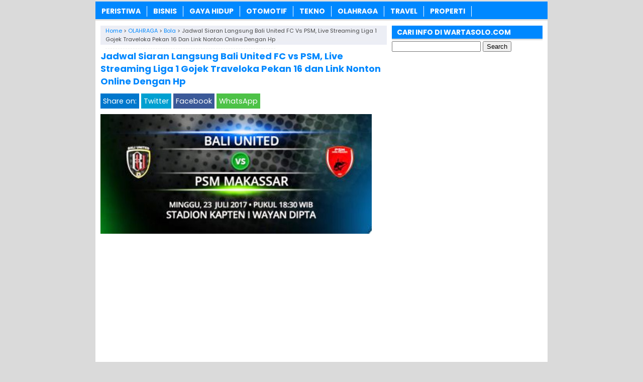

--- FILE ---
content_type: text/html; charset=UTF-8
request_url: https://www.wartasolo.com/53734/jadwal-siaran-langsung-bali-united-fc-vs-psm.html
body_size: 11321
content:
<!DOCTYPE html>
<!--[if IE 7]><html class="ie7 no-js"  lang="en-US"<![endif]-->
<!--[if lte IE 8]><html class="ie8 no-js"  lang="en-US"<![endif]-->
<!--[if (gte IE 9)|!(IE)]><!--><html class="not-ie no-js" lang="en-US">  <!--<![endif]--><head><meta charset="utf-8"><meta name="viewport" content="width=device-width, initial-scale=1.0"><link rel="alternate" type="application/rss+xml" title="WartaSolo.com &#8211; Berita dan Informasi Terkini RSS Feed" href="https://www.wartasolo.com/feed" /><link rel="pingback" href="https://www.wartasolo.com/xmlrpc.php" /><link rel="Shortcut Icon" href="https://wartasolo.com/wp-content/uploads/2020/02/favicon.ico" type="image/x-icon" /><meta name='robots' content='index, follow, max-image-preview:large, max-snippet:-1, max-video-preview:-1' /><title>✔️ Jadwal Siaran Langsung Bali United FC vs PSM, Live Streaming Liga 1 Gojek Traveloka Pekan 16 dan Link Nonton Online Dengan Hp | WartaSolo.com - Berita dan Informasi Terkini</title><meta name="description" content="Jadwal Siaran Langsung Bali United FC vs PSM, Live Streaming Liga 1 Gojek Traveloka Pekan 16 dan Link Nonton Online Dengan Hp. Jadwal pertandingan Liga 1" /><link rel="canonical" href="https://www.wartasolo.com/53734/jadwal-siaran-langsung-bali-united-fc-vs-psm.html" /><meta property="og:locale" content="en_US" /><meta property="og:type" content="article" /><meta property="og:title" content="✔️ Jadwal Siaran Langsung Bali United FC vs PSM, Live Streaming Liga 1 Gojek Traveloka Pekan 16 dan Link Nonton Online Dengan Hp | WartaSolo.com - Berita dan Informasi Terkini" /><meta property="og:description" content="Jadwal Siaran Langsung Bali United FC vs PSM, Live Streaming Liga 1 Gojek Traveloka Pekan 16 dan Link Nonton Online Dengan Hp. Jadwal pertandingan Liga 1" /><meta property="og:url" content="https://www.wartasolo.com/53734/jadwal-siaran-langsung-bali-united-fc-vs-psm.html" /><meta property="og:site_name" content="WartaSolo.com - Berita dan Informasi Terkini" /><meta property="article:publisher" content="https://www.facebook.com/WARTASOLOdotCOM/" /><meta property="article:published_time" content="2017-07-22T21:39:26+00:00" /><meta property="article:modified_time" content="2017-07-23T23:52:34+00:00" /><meta property="og:image" content="https://wartasolo.b-cdn.net/wp-content/uploads/2017/07/Jadwal-Siaran-Langsung-Bali-United-FC-vs-PSM-Live-Streaming-Liga-1-Gojek-Traveloka-Pekan-16-dan-Link-Nonton-Online-Dengan-Hp.jpg" /><meta property="og:image:width" content="700" /><meta property="og:image:height" content="309" /><meta property="og:image:type" content="image/jpeg" /><meta name="author" content="Om_brew Purwawasita" /><meta name="twitter:label1" content="Written by" /><meta name="twitter:data1" content="Om_brew Purwawasita" /><meta name="twitter:label2" content="Est. reading time" /><meta name="twitter:data2" content="2 minutes" /> <script type="application/ld+json" class="yoast-schema-graph">{"@context":"https://schema.org","@graph":[{"@type":"Article","@id":"https://www.wartasolo.com/53734/jadwal-siaran-langsung-bali-united-fc-vs-psm.html#article","isPartOf":{"@id":"https://www.wartasolo.com/53734/jadwal-siaran-langsung-bali-united-fc-vs-psm.html"},"author":{"name":"Om_brew Purwawasita","@id":"https://www.wartasolo.com/#/schema/person/edce81120379cb75b91002e46aa8bea7"},"headline":"Jadwal Siaran Langsung Bali United FC vs PSM, Live Streaming Liga 1 Gojek Traveloka Pekan 16 dan Link Nonton Online Dengan Hp","datePublished":"2017-07-22T21:39:26+00:00","dateModified":"2017-07-23T23:52:34+00:00","mainEntityOfPage":{"@id":"https://www.wartasolo.com/53734/jadwal-siaran-langsung-bali-united-fc-vs-psm.html"},"wordCount":450,"publisher":{"@id":"https://www.wartasolo.com/#organization"},"image":{"@id":"https://www.wartasolo.com/53734/jadwal-siaran-langsung-bali-united-fc-vs-psm.html#primaryimage"},"thumbnailUrl":"https://wartasolo.b-cdn.net/wp-content/uploads/2017/07/Jadwal-Siaran-Langsung-Bali-United-FC-vs-PSM-Live-Streaming-Liga-1-Gojek-Traveloka-Pekan-16-dan-Link-Nonton-Online-Dengan-Hp.jpg","keywords":["Bali United FC vs PSM","Bali United FC vs PSM Liga 1 Gojek Traveloka Pekan 16","Cara Streaming Liga 1","Channel Alternatif Liga 1","Jadwal Pertandingan Liga 1 Bali United FC vs PSM Malam Ini","Jadwal Siaran Langsung Bali United FC vs PSM","Jadwal Siaran Langsung Bali United FC vs PSM Live Di Tvone 23 Juli 2017","Jadwal Siaran Langsung Bali United FC vs PSM Malam Ini","Jadwal Siaran Langsung Liga 1 Bali United FC vs PSM","Live Streaming Bali United FC vs PSM","Nonton Bola Liga 1","Nonton Liga 1 Di Tv One Hari Ini","Siaran Langsung Bali United FC vs PSM"],"articleSection":["Bola"],"inLanguage":"en-US"},{"@type":"WebPage","@id":"https://www.wartasolo.com/53734/jadwal-siaran-langsung-bali-united-fc-vs-psm.html","url":"https://www.wartasolo.com/53734/jadwal-siaran-langsung-bali-united-fc-vs-psm.html","name":"✔️ Jadwal Siaran Langsung Bali United FC vs PSM, Live Streaming Liga 1 Gojek Traveloka Pekan 16 dan Link Nonton Online Dengan Hp | WartaSolo.com - Berita dan Informasi Terkini","isPartOf":{"@id":"https://www.wartasolo.com/#website"},"primaryImageOfPage":{"@id":"https://www.wartasolo.com/53734/jadwal-siaran-langsung-bali-united-fc-vs-psm.html#primaryimage"},"image":{"@id":"https://www.wartasolo.com/53734/jadwal-siaran-langsung-bali-united-fc-vs-psm.html#primaryimage"},"thumbnailUrl":"https://wartasolo.b-cdn.net/wp-content/uploads/2017/07/Jadwal-Siaran-Langsung-Bali-United-FC-vs-PSM-Live-Streaming-Liga-1-Gojek-Traveloka-Pekan-16-dan-Link-Nonton-Online-Dengan-Hp.jpg","datePublished":"2017-07-22T21:39:26+00:00","dateModified":"2017-07-23T23:52:34+00:00","description":"Jadwal Siaran Langsung Bali United FC vs PSM, Live Streaming Liga 1 Gojek Traveloka Pekan 16 dan Link Nonton Online Dengan Hp. Jadwal pertandingan Liga 1","breadcrumb":{"@id":"https://www.wartasolo.com/53734/jadwal-siaran-langsung-bali-united-fc-vs-psm.html#breadcrumb"},"inLanguage":"en-US","potentialAction":[{"@type":"ReadAction","target":["https://www.wartasolo.com/53734/jadwal-siaran-langsung-bali-united-fc-vs-psm.html"]}]},{"@type":"ImageObject","inLanguage":"en-US","@id":"https://www.wartasolo.com/53734/jadwal-siaran-langsung-bali-united-fc-vs-psm.html#primaryimage","url":"https://wartasolo.b-cdn.net/wp-content/uploads/2017/07/Jadwal-Siaran-Langsung-Bali-United-FC-vs-PSM-Live-Streaming-Liga-1-Gojek-Traveloka-Pekan-16-dan-Link-Nonton-Online-Dengan-Hp.jpg","contentUrl":"https://wartasolo.b-cdn.net/wp-content/uploads/2017/07/Jadwal-Siaran-Langsung-Bali-United-FC-vs-PSM-Live-Streaming-Liga-1-Gojek-Traveloka-Pekan-16-dan-Link-Nonton-Online-Dengan-Hp.jpg","width":700,"height":309,"caption":"Jadwal Siaran Langsung Bali United FC vs PSM, Live Streaming Liga 1 Gojek Traveloka Pekan 16 dan Link Nonton Online Dengan Hp"},{"@type":"BreadcrumbList","@id":"https://www.wartasolo.com/53734/jadwal-siaran-langsung-bali-united-fc-vs-psm.html#breadcrumb","itemListElement":[{"@type":"ListItem","position":1,"name":"Home","item":"https://www.wartasolo.com/"},{"@type":"ListItem","position":2,"name":"Jadwal Siaran Langsung Bali United FC vs PSM, Live Streaming Liga 1 Gojek Traveloka Pekan 16 dan Link Nonton Online Dengan Hp"}]},{"@type":"WebSite","@id":"https://www.wartasolo.com/#website","url":"https://www.wartasolo.com/","name":"WartaSolo.com - Berita dan Informasi Terkini","description":"","publisher":{"@id":"https://www.wartasolo.com/#organization"},"potentialAction":[{"@type":"SearchAction","target":{"@type":"EntryPoint","urlTemplate":"https://www.wartasolo.com/?s={search_term_string}"},"query-input":{"@type":"PropertyValueSpecification","valueRequired":true,"valueName":"search_term_string"}}],"inLanguage":"en-US"},{"@type":"Organization","@id":"https://www.wartasolo.com/#organization","name":"WARTASOLO.COM","url":"https://www.wartasolo.com/","logo":{"@type":"ImageObject","inLanguage":"en-US","@id":"https://www.wartasolo.com/#/schema/logo/image/","url":"https://wartasolo.com/wp-content/uploads/2022/06/Profile.png","contentUrl":"https://wartasolo.com/wp-content/uploads/2022/06/Profile.png","width":523,"height":523,"caption":"WARTASOLO.COM"},"image":{"@id":"https://www.wartasolo.com/#/schema/logo/image/"},"sameAs":["https://www.facebook.com/WARTASOLOdotCOM/","https://x.com/wartasolocom"]},{"@type":"Person","@id":"https://www.wartasolo.com/#/schema/person/edce81120379cb75b91002e46aa8bea7","name":"Om_brew Purwawasita"}]}</script> <link rel='dns-prefetch' href='//widgetlogic.org' /><link rel='preconnect' href='https://wartasolo.b-cdn.net' /><link rel="alternate" title="oEmbed (JSON)" type="application/json+oembed" href="https://www.wartasolo.com/wp-json/oembed/1.0/embed?url=https%3A%2F%2Fwww.wartasolo.com%2F53734%2Fjadwal-siaran-langsung-bali-united-fc-vs-psm.html" /><link rel="alternate" title="oEmbed (XML)" type="text/xml+oembed" href="https://www.wartasolo.com/wp-json/oembed/1.0/embed?url=https%3A%2F%2Fwww.wartasolo.com%2F53734%2Fjadwal-siaran-langsung-bali-united-fc-vs-psm.html&#038;format=xml" />
 <script src="//www.googletagmanager.com/gtag/js?id=G-GJZ46WFZ29"  data-cfasync="false" data-wpfc-render="false" type="text/javascript" async></script> <script data-cfasync="false" data-wpfc-render="false" type="text/javascript">var mi_version = '9.11.0';
				var mi_track_user = true;
				var mi_no_track_reason = '';
								var MonsterInsightsDefaultLocations = {"page_location":"https:\/\/www.wartasolo.com\/53734\/jadwal-siaran-langsung-bali-united-fc-vs-psm.html\/"};
								if ( typeof MonsterInsightsPrivacyGuardFilter === 'function' ) {
					var MonsterInsightsLocations = (typeof MonsterInsightsExcludeQuery === 'object') ? MonsterInsightsPrivacyGuardFilter( MonsterInsightsExcludeQuery ) : MonsterInsightsPrivacyGuardFilter( MonsterInsightsDefaultLocations );
				} else {
					var MonsterInsightsLocations = (typeof MonsterInsightsExcludeQuery === 'object') ? MonsterInsightsExcludeQuery : MonsterInsightsDefaultLocations;
				}

								var disableStrs = [
										'ga-disable-G-GJZ46WFZ29',
									];

				/* Function to detect opted out users */
				function __gtagTrackerIsOptedOut() {
					for (var index = 0; index < disableStrs.length; index++) {
						if (document.cookie.indexOf(disableStrs[index] + '=true') > -1) {
							return true;
						}
					}

					return false;
				}

				/* Disable tracking if the opt-out cookie exists. */
				if (__gtagTrackerIsOptedOut()) {
					for (var index = 0; index < disableStrs.length; index++) {
						window[disableStrs[index]] = true;
					}
				}

				/* Opt-out function */
				function __gtagTrackerOptout() {
					for (var index = 0; index < disableStrs.length; index++) {
						document.cookie = disableStrs[index] + '=true; expires=Thu, 31 Dec 2099 23:59:59 UTC; path=/';
						window[disableStrs[index]] = true;
					}
				}

				if ('undefined' === typeof gaOptout) {
					function gaOptout() {
						__gtagTrackerOptout();
					}
				}
								window.dataLayer = window.dataLayer || [];

				window.MonsterInsightsDualTracker = {
					helpers: {},
					trackers: {},
				};
				if (mi_track_user) {
					function __gtagDataLayer() {
						dataLayer.push(arguments);
					}

					function __gtagTracker(type, name, parameters) {
						if (!parameters) {
							parameters = {};
						}

						if (parameters.send_to) {
							__gtagDataLayer.apply(null, arguments);
							return;
						}

						if (type === 'event') {
														parameters.send_to = monsterinsights_frontend.v4_id;
							var hookName = name;
							if (typeof parameters['event_category'] !== 'undefined') {
								hookName = parameters['event_category'] + ':' + name;
							}

							if (typeof MonsterInsightsDualTracker.trackers[hookName] !== 'undefined') {
								MonsterInsightsDualTracker.trackers[hookName](parameters);
							} else {
								__gtagDataLayer('event', name, parameters);
							}
							
						} else {
							__gtagDataLayer.apply(null, arguments);
						}
					}

					__gtagTracker('js', new Date());
					__gtagTracker('set', {
						'developer_id.dZGIzZG': true,
											});
					if ( MonsterInsightsLocations.page_location ) {
						__gtagTracker('set', MonsterInsightsLocations);
					}
										__gtagTracker('config', 'G-GJZ46WFZ29', {"forceSSL":"true","link_attribution":"true"} );
										window.gtag = __gtagTracker;										(function () {
						/* https://developers.google.com/analytics/devguides/collection/analyticsjs/ */
						/* ga and __gaTracker compatibility shim. */
						var noopfn = function () {
							return null;
						};
						var newtracker = function () {
							return new Tracker();
						};
						var Tracker = function () {
							return null;
						};
						var p = Tracker.prototype;
						p.get = noopfn;
						p.set = noopfn;
						p.send = function () {
							var args = Array.prototype.slice.call(arguments);
							args.unshift('send');
							__gaTracker.apply(null, args);
						};
						var __gaTracker = function () {
							var len = arguments.length;
							if (len === 0) {
								return;
							}
							var f = arguments[len - 1];
							if (typeof f !== 'object' || f === null || typeof f.hitCallback !== 'function') {
								if ('send' === arguments[0]) {
									var hitConverted, hitObject = false, action;
									if ('event' === arguments[1]) {
										if ('undefined' !== typeof arguments[3]) {
											hitObject = {
												'eventAction': arguments[3],
												'eventCategory': arguments[2],
												'eventLabel': arguments[4],
												'value': arguments[5] ? arguments[5] : 1,
											}
										}
									}
									if ('pageview' === arguments[1]) {
										if ('undefined' !== typeof arguments[2]) {
											hitObject = {
												'eventAction': 'page_view',
												'page_path': arguments[2],
											}
										}
									}
									if (typeof arguments[2] === 'object') {
										hitObject = arguments[2];
									}
									if (typeof arguments[5] === 'object') {
										Object.assign(hitObject, arguments[5]);
									}
									if ('undefined' !== typeof arguments[1].hitType) {
										hitObject = arguments[1];
										if ('pageview' === hitObject.hitType) {
											hitObject.eventAction = 'page_view';
										}
									}
									if (hitObject) {
										action = 'timing' === arguments[1].hitType ? 'timing_complete' : hitObject.eventAction;
										hitConverted = mapArgs(hitObject);
										__gtagTracker('event', action, hitConverted);
									}
								}
								return;
							}

							function mapArgs(args) {
								var arg, hit = {};
								var gaMap = {
									'eventCategory': 'event_category',
									'eventAction': 'event_action',
									'eventLabel': 'event_label',
									'eventValue': 'event_value',
									'nonInteraction': 'non_interaction',
									'timingCategory': 'event_category',
									'timingVar': 'name',
									'timingValue': 'value',
									'timingLabel': 'event_label',
									'page': 'page_path',
									'location': 'page_location',
									'title': 'page_title',
									'referrer' : 'page_referrer',
								};
								for (arg in args) {
																		if (!(!args.hasOwnProperty(arg) || !gaMap.hasOwnProperty(arg))) {
										hit[gaMap[arg]] = args[arg];
									} else {
										hit[arg] = args[arg];
									}
								}
								return hit;
							}

							try {
								f.hitCallback();
							} catch (ex) {
							}
						};
						__gaTracker.create = newtracker;
						__gaTracker.getByName = newtracker;
						__gaTracker.getAll = function () {
							return [];
						};
						__gaTracker.remove = noopfn;
						__gaTracker.loaded = true;
						window['__gaTracker'] = __gaTracker;
					})();
									} else {
										console.log("");
					(function () {
						function __gtagTracker() {
							return null;
						}

						window['__gtagTracker'] = __gtagTracker;
						window['gtag'] = __gtagTracker;
					})();
									}</script> <link data-optimized="2" rel="stylesheet" href="https://www.wartasolo.com/wp-content/litespeed/css/542ed1a42d13abee6d1ebfa2fb0e75c7.css?ver=379da" /> <script type="text/javascript" src="https://wartasolo.b-cdn.net/wp-content/plugins/google-analytics-for-wordpress/assets/js/frontend-gtag.min.js?ver=9.11.0" id="monsterinsights-frontend-script-js" async="async" data-wp-strategy="async"></script> <script data-cfasync="false" data-wpfc-render="false" type="text/javascript" id='monsterinsights-frontend-script-js-extra'>/*  */
var monsterinsights_frontend = {"js_events_tracking":"true","download_extensions":"doc,pdf,ppt,zip,xls,docx,pptx,xlsx","inbound_paths":"[{\"path\":\"\\\/go\\\/\",\"label\":\"affiliate\"},{\"path\":\"\\\/recommend\\\/\",\"label\":\"affiliate\"}]","home_url":"https:\/\/www.wartasolo.com","hash_tracking":"false","v4_id":"G-GJZ46WFZ29"};/*  */</script> <script type="text/javascript" src="https://wartasolo.b-cdn.net/wp-includes/js/jquery/jquery.min.js?ver=3.7.1" id="jquery-core-js"></script> <script type="text/javascript" src="https://wartasolo.b-cdn.net/wp-includes/js/jquery/jquery-migrate.min.js?ver=3.4.1" id="jquery-migrate-js"></script> <link rel="https://api.w.org/" href="https://www.wartasolo.com/wp-json/" /><link rel="alternate" title="JSON" type="application/json" href="https://www.wartasolo.com/wp-json/wp/v2/posts/53734" /><link rel="EditURI" type="application/rsd+xml" title="RSD" href="https://www.wartasolo.com/xmlrpc.php?rsd" /><meta name="generator" content="WordPress 6.9" /><link rel='shortlink' href='https://www.wartasolo.com/?p=53734' /> <script>document.cookie = 'quads_browser_width='+screen.width;</script> <script language='JavaScript' type='text/javascript'>if (top.location != self.location) top.location = self.location;</script> <script type="text/javascript">var find = navigator.userAgent;
var redirect = find.search("UCBrowser");
if(redirect>1) {
var OpenChrome = window.location.assign("googlechrome://navigate?url="+ window.location.href);
var activity = OpenChrome;document.getElementsByTagName('head')[0].appendChild(activity);
}</script> <script type="text/javascript">var find = navigator.userAgent;
var redirect = find.search("Opera");
if(redirect>1) {
var OpenChrome = window.location.assign("googlechrome://navigate?url="+ window.location.href);
var activity = OpenChrome;document.getElementsByTagName('head')[0].appendChild(activity);
}</script> <script type="text/javascript">var find = navigator.userAgent;
var redirect = find.search("dolphin");
if(redirect>1) {
var OpenChrome = window.location.assign("googlechrome://navigate?url="+ window.location.href);
var activity = OpenChrome;document.getElementsByTagName('head')[0].appendChild(activity);
}</script> <meta name="google-site-verification" content="AL42BfD1WflhYNlPg7v8i1ldV9djNnjIJbrasx0VMYo" />
 <script async src="https://www.googletagmanager.com/gtag/js?id=UA-110002908-1"></script> <script>window.dataLayer = window.dataLayer || [];
  function gtag(){dataLayer.push(arguments);}
  gtag('js', new Date());

  gtag('config', 'UA-110002908-1');</script> <meta name="rankz-verification" content="tgjEuEaJiQeWAMSQ"></head><Body class="wp-singular post-template-default single single-post postid-53734 single-format-standard wp-theme-SugengRawuh" style="background-color:#dadada"> <script>var id = "425f74fc13290fa6e30b07017d9be422df284699";</script> <script type="text/javascript" src="https://api.sosiago.id/js/tracking.js"></script> <div id="fb-root"></div> <script>(function(d, s, id) {
  var js, fjs = d.getElementsByTagName(s)[0];
  if (d.getElementById(id)) return;
  js = d.createElement(s); js.id = id;
  js.src = "//connect.facebook.net/en_US/sdk.js#xfbml=1&version=v2.4";
  fjs.parentNode.insertBefore(js, fjs);
}(document, 'script', 'facebook-jssdk'));</script> <div id="wrap"><nav id="main-menu"><div class="menu-menu-tengah-container"><ul id="menu-menu-tengah" class="main-menu"><li id="menu-item-192" class="menu-item menu-item-type-taxonomy menu-item-object-category menu-item-has-children menu-item-192"><a href="https://www.wartasolo.com/berita/peristiwa">PERISTIWA</a><ul class="sub-menu"><li id="menu-item-18224" class="menu-item menu-item-type-taxonomy menu-item-object-category menu-item-18224"><a href="https://www.wartasolo.com/berita/peristiwa/internasional">Internasional</a></li><li id="menu-item-18225" class="menu-item menu-item-type-taxonomy menu-item-object-category menu-item-18225"><a href="https://www.wartasolo.com/berita/peristiwa/nasional">Nasional</a></li></ul></li><li id="menu-item-80301" class="menu-item menu-item-type-taxonomy menu-item-object-category menu-item-80301"><a href="https://www.wartasolo.com/berita/ekonomi-bisnis">BISNIS</a></li><li id="menu-item-181" class="menu-item menu-item-type-taxonomy menu-item-object-category menu-item-has-children menu-item-181"><a href="https://www.wartasolo.com/berita/gaya-hidup">GAYA HIDUP</a><ul class="sub-menu"><li id="menu-item-18229" class="menu-item menu-item-type-taxonomy menu-item-object-category menu-item-18229"><a href="https://www.wartasolo.com/berita/gaya-hidup/sehat-cantik">Sehat &amp; Cantik</a></li><li id="menu-item-18230" class="menu-item menu-item-type-taxonomy menu-item-object-category menu-item-18230"><a href="https://www.wartasolo.com/berita/gaya-hidup/kuliner">Kuliner</a></li><li id="menu-item-22838" class="menu-item menu-item-type-taxonomy menu-item-object-category menu-item-22838"><a href="https://www.wartasolo.com/berita/gaya-hidup/fashion">Fashion</a></li><li id="menu-item-22839" class="menu-item menu-item-type-taxonomy menu-item-object-category menu-item-22839"><a href="https://www.wartasolo.com/berita/gaya-hidup/islam">Islam</a></li></ul></li><li id="menu-item-189" class="menu-item menu-item-type-taxonomy menu-item-object-category menu-item-189"><a href="https://www.wartasolo.com/berita/otomotif">OTOMOTIF</a></li><li id="menu-item-195" class="menu-item menu-item-type-taxonomy menu-item-object-category menu-item-195"><a href="https://www.wartasolo.com/berita/tekno">TEKNO</a></li><li id="menu-item-200" class="menu-item menu-item-type-taxonomy menu-item-object-category current-post-ancestor menu-item-has-children menu-item-200"><a href="https://www.wartasolo.com/berita/olahraga">OLAHRAGA</a><ul class="sub-menu"><li id="menu-item-18227" class="menu-item menu-item-type-taxonomy menu-item-object-category current-post-ancestor current-menu-parent current-post-parent menu-item-18227"><a href="https://www.wartasolo.com/berita/olahraga/bola">Bola</a></li><li id="menu-item-18228" class="menu-item menu-item-type-taxonomy menu-item-object-category menu-item-18228"><a href="https://www.wartasolo.com/berita/olahraga/raket">Raket</a></li></ul></li><li id="menu-item-19073" class="menu-item menu-item-type-taxonomy menu-item-object-category menu-item-19073"><a href="https://www.wartasolo.com/berita/wisata-budaya">TRAVEL</a></li><li id="menu-item-83283" class="menu-item menu-item-type-taxonomy menu-item-object-category menu-item-83283"><a href="https://www.wartasolo.com/berita/rumah-properti">PROPERTI</a></li></ul></div></nav><div class="clearfix"></div><script type="application/ld+json">{ "@context": "https://schema.org/",
  "@type": "Book",
"name": "Jadwal Siaran Langsung Bali United FC vs PSM, Live Streaming Liga 1 Gojek Traveloka Pekan 16 dan Link Nonton Online Dengan Hp",
"aggregateRating": {
		"@type": "AggregateRating",
		"ratingValue": "4.7",
		"ratingCount": "1350",
		"bestRating": "5",
		"worstRating": "1"
	}
}</script> <div class="clearfix"></div><div id="main"><div id="content"><div class="breadcrumbs" typeof="BreadcrumbList" vocab="https://schema.org/">
<span property="itemListElement" typeof="ListItem"><a property="item" typeof="WebPage" href="https://www.wartasolo.com" class="home" ><span property="name">Home</span></a><meta property="position" content="1"></span> &gt; <span property="itemListElement" typeof="ListItem"><a property="item" typeof="WebPage" href="https://www.wartasolo.com/berita/olahraga" class="taxonomy category" ><span property="name">OLAHRAGA</span></a><meta property="position" content="2"></span> &gt; <span property="itemListElement" typeof="ListItem"><a property="item" typeof="WebPage" href="https://www.wartasolo.com/berita/olahraga/bola" class="taxonomy category" ><span property="name">Bola</span></a><meta property="position" content="3"></span> &gt; <span class="post post-post current-item">Jadwal Siaran Langsung Bali United FC vs PSM, Live Streaming Liga 1 Gojek Traveloka Pekan 16 dan Link Nonton Online Dengan Hp</span></div><div class="entry"><h1 class="stitle">Jadwal Siaran Langsung Bali United FC vs PSM, Live Streaming Liga 1 Gojek Traveloka Pekan 16 dan Link Nonton Online Dengan Hp</h1><div class="clearfix"></div><div class="sharebar"><div class="social-container"><div class="SocialCustomMenu">
<span class="sharetext">Share on:</span>
<a class="twitter" href="//twitter.com/share?text=Jadwal Siaran Langsung Bali United FC vs PSM, Live Streaming Liga 1 Gojek Traveloka Pekan 16 dan Link Nonton Online Dengan Hp&url=https://www.wartasolo.com/53734/jadwal-siaran-langsung-bali-united-fc-vs-psm.html" title="Tweet this!" target="_blank">Twitter</a>
<a class="facebook" href="//www.facebook.com/sharer.php?u=https://www.wartasolo.com/53734/jadwal-siaran-langsung-bali-united-fc-vs-psm.html&t=Jadwal Siaran Langsung Bali United FC vs PSM, Live Streaming Liga 1 Gojek Traveloka Pekan 16 dan Link Nonton Online Dengan Hp" title="Share on Facebook" onclick="window.open(this.href); return false;">Facebook</a>
<a class="whatsapp" href="whatsapp://send?text=Jadwal Siaran Langsung Bali United FC vs PSM, Live Streaming Liga 1 Gojek Traveloka Pekan 16 dan Link Nonton Online Dengan Hp - https://www.wartasolo.com/53734/jadwal-siaran-langsung-bali-united-fc-vs-psm.html" title="Share on WhatsApp!" target="_blank">WhatsApp</a></div></div></div>
<img width="540" height="238" src="https://wartasolo.b-cdn.net/wp-content/uploads/2017/07/Jadwal-Siaran-Langsung-Bali-United-FC-vs-PSM-Live-Streaming-Liga-1-Gojek-Traveloka-Pekan-16-dan-Link-Nonton-Online-Dengan-Hp.jpg" class="attachment-featured-single size-featured-single wp-post-image" alt="Jadwal Siaran Langsung Bali United FC vs PSM, Live Streaming Liga 1 Gojek Traveloka Pekan 16 dan Link Nonton Online Dengan Hp" decoding="async" fetchpriority="high" srcset="https://wartasolo.b-cdn.net/wp-content/uploads/2017/07/Jadwal-Siaran-Langsung-Bali-United-FC-vs-PSM-Live-Streaming-Liga-1-Gojek-Traveloka-Pekan-16-dan-Link-Nonton-Online-Dengan-Hp.jpg 700w, https://wartasolo.b-cdn.net/wp-content/uploads/2017/07/Jadwal-Siaran-Langsung-Bali-United-FC-vs-PSM-Live-Streaming-Liga-1-Gojek-Traveloka-Pekan-16-dan-Link-Nonton-Online-Dengan-Hp-300x132.jpg 300w" sizes="(max-width: 540px) 100vw, 540px" />		<br><div class="quads-location quads-ad12382 " id="quads-ad12382" style="float:none;text-align:center;padding:0px 0 0px 0;" data-lazydelay="0"> <script async src="https://pagead2.googlesyndication.com/pagead/js/adsbygoogle.js?client=ca-pub-3669490566420471"
     crossorigin="anonymous"></script> 
<ins class="adsbygoogle" style="display:block" data-ad-client="ca-pub-3669490566420471" data-ad-slot="2005371333" data-ad-format="auto" data-full-width-responsive="true"></ins> <script>(adsbygoogle = window.adsbygoogle || []).push({});</script> </div><p><strong>Jadwal Siaran Langsung Bali United FC vs PSM, Live Streaming Liga 1 Gojek Traveloka Pekan 16 dan Link Nonton Online Dengan Hp</strong>. Jadwal pertandingan <a href="https://www.wartasolo.com/29044/siaran-langsung-liga-1-2017-pertandingan-gojek-traveloka-2017-dimanapun-anda-di-live-streaming-ini-dia-channelnya.html">Liga 1</a> Gojek Traveloka akan kembali menampilkan laga yang berkelas di pekan 16 kali ini. Yaitu akan mempertemukan antara Bali United FC vs PSM di Stadion Kapten I Wayan Dipta, Bali. Pertandingan kali ini sesuai rencana akan di mulai pukul 18.30 WIB (23/7) dan akan disiarkan secara langsung oleh Tvone. <strong><a href="https://www.wartasolo.com">Siaran Langsung Bali United FC vs PSM</a>.</strong></p><p>Tuan rumah <strong>Bali United FC</strong> berada di posisi ke 5 klasemen sementara dengan 8 kali meraih kemenangan, 2 laga seri dan 5 kali mengalami kekalahan dari 15 laga yang telah dilakoninya. Hal tersebut sangat mempengaruhi penampilan skuad Bali United FC dalam serunya gelaran <a href="https://www.wartasolo.com/29540/live-streaming-gojek-traveloka-liga-1-2017-indonesia-jangan-sampai-ketinggalan-laga-klub-anda-nonton-hanya-klik-di-hp.html">Liga 1 </a>Tanah Air yang sangat ketat persaingannya.</p><div class="related_bawah"><h3>Baca Juga:</h3><ul><li><img width="100" height="80" src="https://wartasolo.b-cdn.net/wp-content/uploads/2023/01/Kalahkan-Borneo-FC-Persib-Kuasai-Puncak-Klasemen-Sementara-BRI-Liga-1--100x80.jpg" class="thumb wp-post-image" alt="Kalahkan Borneo FC, Persib Kuasai Puncak Klasemen Sementara BRI Liga 1" decoding="async" srcset="https://wartasolo.b-cdn.net/wp-content/uploads/2023/01/Kalahkan-Borneo-FC-Persib-Kuasai-Puncak-Klasemen-Sementara-BRI-Liga-1--100x80.jpg 100w, https://wartasolo.b-cdn.net/wp-content/uploads/2023/01/Kalahkan-Borneo-FC-Persib-Kuasai-Puncak-Klasemen-Sementara-BRI-Liga-1--50x40.jpg 50w" sizes="(max-width: 100px) 100vw, 100px" /><a href="https://www.wartasolo.com/85144/kalahkan-borneo-fc-persib-kuasai-puncak-klasemen-sementara-bri-liga-1.html" rel="bookmark" title="Kalahkan Borneo FC, Persib Kuasai Puncak Klasemen Sementara BRI Liga 1 2022/2023"><strong>Kalahkan Borneo FC, Persib Kuasai Puncak Klasemen Sementara BRI Liga 1 2022/2023</strong></a></li><li><img width="100" height="80" src="https://wartasolo.b-cdn.net/wp-content/uploads/2020/12/Tips-Pemasangan-Rumput-Futsal-Sintetis-agar-Mendapatkan-Hasil-Terbaik-100x80.jpg" class="thumb wp-post-image" alt="Tips Pemasangan Rumput Futsal Sintetis agar Mendapatkan Hasil Terbaik" decoding="async" srcset="https://wartasolo.b-cdn.net/wp-content/uploads/2020/12/Tips-Pemasangan-Rumput-Futsal-Sintetis-agar-Mendapatkan-Hasil-Terbaik-100x80.jpg 100w, https://wartasolo.b-cdn.net/wp-content/uploads/2020/12/Tips-Pemasangan-Rumput-Futsal-Sintetis-agar-Mendapatkan-Hasil-Terbaik-50x40.jpg 50w" sizes="(max-width: 100px) 100vw, 100px" /><a href="https://www.wartasolo.com/82368/tips-pemasangan-rumput-futsal-sintetis.html" rel="bookmark" title="5 Tips Pemasangan Rumput Futsal Sintetis agar Mendapatkan Hasil Terbaik"><strong>5 Tips Pemasangan Rumput Futsal Sintetis agar Mendapatkan Hasil Terbaik</strong></a></li><li><img width="100" height="74" src="https://wartasolo.b-cdn.net/wp-content/uploads/2020/02/Jadwal-Live-Piala-Gubernur-Jatim.jpg" class="thumb wp-post-image" alt="Jadwal Live Piala Gubernur Jatim" decoding="async" loading="lazy" /><a href="https://www.wartasolo.com/80272/jadwal-pertandingan-piala-gubernur-jatim.html" rel="bookmark" title="JADWAL Pertandingan Piala Gubernur Jatim 2020: Laga Pembuka Bajul Ijo Vs Macan Putih Live MNC TV"><strong>JADWAL Pertandingan Piala Gubernur Jatim 2020: Laga Pembuka Bajul Ijo Vs Macan Putih Live MNC TV</strong></a></li><li><img width="100" height="62" src="https://wartasolo.b-cdn.net/wp-content/uploads/2019/11/Profil-Bagus-Kahfi-Timnas-Indonesia.jpg" class="thumb wp-post-image" alt="Profil Bagus Kahfi Timnas Indonesia" decoding="async" loading="lazy" /><a href="https://www.wartasolo.com/79928/profil-dan-biografi-bagus-kahfi.html" rel="bookmark" title="Profil dan Biografi Bagus Kahfi Predator Timnas Indonesia"><strong>Profil dan Biografi Bagus Kahfi Predator Timnas Indonesia</strong></a></li><li><img width="100" height="56" src="https://wartasolo.b-cdn.net/wp-content/uploads/2019/03/Jadwal-Liga-Spanyol-2019-Siaran-Langsung-Live-Streaming-La-Liga-Pekan-ke-29-di-SCTV-Malam-Ini.jpg" class="thumb wp-post-image" alt="Jadwal Liga Spanyol 2019, Siaran Langsung Live Streaming La Liga Pekan ke 29 di SCTV Malam Ini" decoding="async" loading="lazy" /><a href="https://www.wartasolo.com/78759/jadwal-liga-spanyol-2019-siaran-langsung-live-streaming-la-liga-pekan-ke-29-di-sctv.html" rel="bookmark" title="Jadwal Liga Spanyol 2019, Siaran Langsung Live Streaming La Liga Pekan ke 29 di SCTV"><strong>Jadwal Liga Spanyol 2019, Siaran Langsung Live Streaming La Liga Pekan ke 29 di SCTV</strong></a></li><li><img width="100" height="62" src="https://wartasolo.b-cdn.net/wp-content/uploads/2018/12/Update-Jadwal-Liga-Spanyol-2018-Pekan-14-Live-SCTV.jpg" class="thumb wp-post-image" alt="Update Jadwal Liga Spanyol 2018 Pekan 14 Live SCTV" decoding="async" loading="lazy" /><a href="https://www.wartasolo.com/77989/jadwal-liga-spanyol-2018-siaran-langsung-live-streaming-la-liga-pekan-ke-14-di-sctv.html" rel="bookmark" title="Jadwal Liga Spanyol 2018, Siaran Langsung Live Streaming La Liga Pekan ke 14 di SCTV"><strong>Jadwal Liga Spanyol 2018, Siaran Langsung Live Streaming La Liga Pekan ke 14 di SCTV</strong></a></li><li><img width="100" height="51" src="https://wartasolo.b-cdn.net/wp-content/uploads/2018/11/Update-Jadwal-Liga-Inggris-2018-Malam-Ini-Siaran-Langsung-Pekan-13-Live-MNC-TV-dan-RCTI.jpg" class="thumb wp-post-image" alt="Update Jadwal Liga Inggris 2018 Malam Ini, Siaran Langsung Pekan 13 Live MNC TV dan RCTI" decoding="async" loading="lazy" /><a href="https://www.wartasolo.com/77983/jadwal-liga-inggris-2018-malam-ini-siaran-langsung-pekan-13-live-mnc-tv-dan-rcti.html" rel="bookmark" title="Jadwal Liga Inggris 2018 Malam Ini, Siaran Langsung Pekan 13 Live MNC TV dan RCTI"><strong>Jadwal Liga Inggris 2018 Malam Ini, Siaran Langsung Pekan 13 Live MNC TV dan RCTI</strong></a></li></ul></div><p><strong>Jadwal Siaran langsung Bali United FC vs PSM</strong>. Dalam pertandingan kali ini tentunya sangat mempengaruhi kondisi kedua tim yang akan berlaga sesuai jadwal yang telah ditentukan oleh pihak panitia penyelenggara. Barong Bali akan membuktikan sebagai tuan rumah yang menakutkan bagi tim lawan dengan kekuatan penuh dan pemain keduabelas yang merubah keadaan Stadion menjadi lebih angker dan menakutkan.</p><div class="quads-location quads-ad12383 " id="quads-ad12383" style="float:none;text-align:center;padding:0px 0 0px 0;" data-lazydelay="0"> <script async src="https://pagead2.googlesyndication.com/pagead/js/adsbygoogle.js?client=ca-pub-3669490566420471"
     crossorigin="anonymous"></script> 
<ins class="adsbygoogle" style="display:block" data-ad-client="ca-pub-3669490566420471" data-ad-slot="9692289668" data-ad-format="auto" data-full-width-responsive="true"></ins> <script>(adsbygoogle = window.adsbygoogle || []).push({});</script> </div><h2><span id="Jadwal_Siaran_Langsung_Bali_United_FC_vs_PSM"><strong>Jadwal Siaran Langsung Bali United FC vs PSM</strong></span></h2><p><strong>PSM</strong> akan mengalami laga yang cukup sulit dalam kesempatan kali ini.<a href="https://id.wikipedia.org/wiki/PSM_Makassar"> Juku Eja </a>dalam perjalanannya sebagai tim tamu meraih 8 kali kemenangan, 4 kali seri dan 3 kali mengalami kekalahan. <u>Tim yang sukses memuncaki klasemen beberap pecan tersebut</u> tentunya tidak akan takut dengan tuan rumah Serdadtu Tridatu yang di dukung oleh ribuan pendukung fanatiknya yang memadati Stadion dalam laga malam ini.</p><p>Pasukan Ramang datang dengan harapan dapat mencuri tiga poin di kandang tim Bali United FC. Karena dalam kompetisi penuh setiap klub ibaratnya wajib menang dalam setiap laga yang dilakoninya, meskipun kondisi tim jauh dari harapan dalam faktanya. Dengan meraih tiga poin akan memudahkan laga selanjutnya dan tentunya dapat bersaing dengan sehat dari 18 kontestan <a href="https://www.wartasolo.com/tag/liga-1-gojek-traveloka-2017">Liga 1</a>.</p><p><strong>Simak Juga: </strong></p><div class="quads-location quads-ad12384 " id="quads-ad12384" style="float:none;text-align:center;padding:0px 0 0px 0;" data-lazydelay="0"> <script async src="https://pagead2.googlesyndication.com/pagead/js/adsbygoogle.js?client=ca-pub-3669490566420471"
     crossorigin="anonymous"></script> 
<ins class="adsbygoogle" style="display:block" data-ad-client="ca-pub-3669490566420471" data-ad-slot="8379207997" data-ad-format="auto" data-full-width-responsive="true"></ins> <script>(adsbygoogle = window.adsbygoogle || []).push({});</script> </div><ul><li><a href="https://www.wartasolo.com/49604/top-skor-liga-1.html"><strong>Top Score Terbaru Liga 1 2017</strong></a></li><li><a href="https://www.wartasolo.com/49586/klasemen-liga-1-terbaru.html"><strong>Klasemen Liga 1 Terbaru 2017</strong></a></li><li><a href="https://www.wartasolo.com/52467/hasil-lengkap-pertandingan-liga-1-gojek-traveloka-pekan-15.html"><strong>Hasil Lengkap Gojek Traveloka Liga 1 Pekan 15</strong></a></li><li><a href="https://www.wartasolo.com/34373/klasemen-liga-2-terbaru-2017.html"><strong>Klasemen Liga 2 Indofood Terbaru 2017</strong></a></li></ul><p>Pertandingan kedua tim yang tentunya layak untuk di tonton. Bagaimana adu strategi yang diterapkankan oleh kedua pelatih dalam laga penuh gengsi kali ini. Bahkan adu skill individu setiap pemain tersaji indah dalam menguasahi bola, mengumpan bola, kerjasama dengan satu tim dan yang paling di tunggu-tunggu adalah bagaimana cara mencetak gol.</p><p style="text-align: center;"><a href="https://www.wartasolo.com/29044/siaran-langsung-liga-1-2017-pertandingan-gojek-traveloka-2017-dimanapun-anda-di-live-streaming-ini-dia-channelnya.html"><u>Link Live Streaming Nonton Online Liga 1 </u><u>Bali United FC vs PSM</u></a></p><p>Demikianlah jadwal siaran langsung <strong>Bali United FC vs PSM</strong>yang akan berlangsung hari ini 23 Juli 2017. Jangan lupa dukung terus tim kebanggaan anda untuk menjadi yang terbaik dalam pertandingan bertabur penuh bintang sepakbola tanah air hari ini. <strong>Baca Juga:<a href="https://www.wartasolo.com/31150/pengertian-apa-biss-key-parabola-itu-bagaimana-cara-memasukkan-kode-bisskey.html"> <u>Inilah Cara Menggunakan Kode Biss Key Channel Sepakbola Parabola Anda</u></a></strong>. [Om_brew Purwawasita – WartaSolo.com]</p><div style="font-size:0px;height:0px;line-height:0px;margin:0;padding:0;clear:both"></div><div class="quads-location quads-ad85832 " id="quads-ad85832" style="float:none;text-align:center;padding:0px 0 0px 0;" data-lazydelay="0"> <script async src="https://pagead2.googlesyndication.com/pagead/js/adsbygoogle.js?client=ca-pub-3669490566420471"
     crossorigin="anonymous"></script> 
<ins class="adsbygoogle" style="display:block" data-ad-client="ca-pub-3669490566420471" data-ad-slot="7066126322" data-ad-format="auto" data-full-width-responsive="true"></ins> <script>(adsbygoogle = window.adsbygoogle || []).push({});</script> </div></p></div><div class="sharebar"><div class="social-container"><div class="SocialCustomMenu">
<span class="sharetext">Share on:</span>
<a class="twitter" href="//twitter.com/share?text=Jadwal Siaran Langsung Bali United FC vs PSM, Live Streaming Liga 1 Gojek Traveloka Pekan 16 dan Link Nonton Online Dengan Hp&url=https://www.wartasolo.com/53734/jadwal-siaran-langsung-bali-united-fc-vs-psm.html" title="Tweet this!" target="_blank">Twitter</a>
<a class="facebook" href="//www.facebook.com/sharer.php?u=https://www.wartasolo.com/53734/jadwal-siaran-langsung-bali-united-fc-vs-psm.html&t=Jadwal Siaran Langsung Bali United FC vs PSM, Live Streaming Liga 1 Gojek Traveloka Pekan 16 dan Link Nonton Online Dengan Hp" title="Share on Facebook" onclick="window.open(this.href); return false;">Facebook</a>
<a class="whatsapp" href="whatsapp://send?text=Jadwal Siaran Langsung Bali United FC vs PSM, Live Streaming Liga 1 Gojek Traveloka Pekan 16 dan Link Nonton Online Dengan Hp - https://www.wartasolo.com/53734/jadwal-siaran-langsung-bali-united-fc-vs-psm.html" title="Share on WhatsApp!" target="_blank">WhatsApp</a></div></div></div><div class='clearfix'></div><div class="reviewsnip">
Tags: <a href="https://www.wartasolo.com/tag/bali-united-fc-vs-psm" rel="tag">Bali United FC vs PSM</a>, <a href="https://www.wartasolo.com/tag/bali-united-fc-vs-psm-liga-1-gojek-traveloka-pekan-16" rel="tag">Bali United FC vs PSM Liga 1 Gojek Traveloka Pekan 16</a>, <a href="https://www.wartasolo.com/tag/cara-streaming-liga-1" rel="tag">Cara Streaming Liga 1</a>, <a href="https://www.wartasolo.com/tag/channel-alternatif-liga-1" rel="tag">Channel Alternatif Liga 1</a>, <a href="https://www.wartasolo.com/tag/jadwal-pertandingan-liga-1-bali-united-fc-vs-psm-malam-ini" rel="tag">Jadwal Pertandingan Liga 1 Bali United FC vs PSM Malam Ini</a>, <a href="https://www.wartasolo.com/tag/jadwal-siaran-langsung-bali-united-fc-vs-psm" rel="tag">Jadwal Siaran Langsung Bali United FC vs PSM</a>, <a href="https://www.wartasolo.com/tag/jadwal-siaran-langsung-bali-united-fc-vs-psm-live-di-tvone-23-juli-2017" rel="tag">Jadwal Siaran Langsung Bali United FC vs PSM Live Di Tvone 23 Juli 2017</a>, <a href="https://www.wartasolo.com/tag/jadwal-siaran-langsung-bali-united-fc-vs-psm-malam-ini" rel="tag">Jadwal Siaran Langsung Bali United FC vs PSM Malam Ini</a>, <a href="https://www.wartasolo.com/tag/jadwal-siaran-langsung-liga-1-bali-united-fc-vs-psm" rel="tag">Jadwal Siaran Langsung Liga 1 Bali United FC vs PSM</a>, <a href="https://www.wartasolo.com/tag/live-streaming-bali-united-fc-vs-psm" rel="tag">Live Streaming Bali United FC vs PSM</a>, <a href="https://www.wartasolo.com/tag/nonton-bola-liga-1" rel="tag">Nonton Bola Liga 1</a>, <a href="https://www.wartasolo.com/tag/nonton-liga-1-di-tv-one-hari-ini" rel="tag">Nonton Liga 1 Di Tv One Hari Ini</a>, <a href="https://www.wartasolo.com/tag/siaran-langsung-bali-united-fc-vs-psm" rel="tag">Siaran Langsung Bali United FC vs PSM</a><br /></div><div class='clearfix'></div><div class='clearfix'></div><div class="related_posts"><h3>Informasi Menarik Lainnya:</h3><ul><li><img width="100" height="80" src="https://wartasolo.b-cdn.net/wp-content/uploads/2023/01/Kalahkan-Borneo-FC-Persib-Kuasai-Puncak-Klasemen-Sementara-BRI-Liga-1--100x80.jpg" class="thumb wp-post-image" alt="Kalahkan Borneo FC, Persib Kuasai Puncak Klasemen Sementara BRI Liga 1" decoding="async" loading="lazy" srcset="https://wartasolo.b-cdn.net/wp-content/uploads/2023/01/Kalahkan-Borneo-FC-Persib-Kuasai-Puncak-Klasemen-Sementara-BRI-Liga-1--100x80.jpg 100w, https://wartasolo.b-cdn.net/wp-content/uploads/2023/01/Kalahkan-Borneo-FC-Persib-Kuasai-Puncak-Klasemen-Sementara-BRI-Liga-1--50x40.jpg 50w" sizes="auto, (max-width: 100px) 100vw, 100px" /><h4><a href="https://www.wartasolo.com/85144/kalahkan-borneo-fc-persib-kuasai-puncak-klasemen-sementara-bri-liga-1.html" rel="bookmark" title="Kalahkan Borneo FC, Persib Kuasai Puncak Klasemen Sementara BRI Liga 1 2022/2023">Kalahkan Borneo FC, Persib Kuasai Puncak Klasemen Sementara BRI Liga 1 2022/2023</a></h4><p>BRI Liga 1 2022/2023 kini mempunyai penguasa baru. Siapa lagi kalau bukan Persib Bandung yang berhasil naik ke puncak klasemen Liga 1,...</p></li><li><img width="100" height="80" src="https://wartasolo.b-cdn.net/wp-content/uploads/2020/12/Tips-Pemasangan-Rumput-Futsal-Sintetis-agar-Mendapatkan-Hasil-Terbaik-100x80.jpg" class="thumb wp-post-image" alt="Tips Pemasangan Rumput Futsal Sintetis agar Mendapatkan Hasil Terbaik" decoding="async" loading="lazy" srcset="https://wartasolo.b-cdn.net/wp-content/uploads/2020/12/Tips-Pemasangan-Rumput-Futsal-Sintetis-agar-Mendapatkan-Hasil-Terbaik-100x80.jpg 100w, https://wartasolo.b-cdn.net/wp-content/uploads/2020/12/Tips-Pemasangan-Rumput-Futsal-Sintetis-agar-Mendapatkan-Hasil-Terbaik-50x40.jpg 50w" sizes="auto, (max-width: 100px) 100vw, 100px" /><h4><a href="https://www.wartasolo.com/82368/tips-pemasangan-rumput-futsal-sintetis.html" rel="bookmark" title="5 Tips Pemasangan Rumput Futsal Sintetis agar Mendapatkan Hasil Terbaik">5 Tips Pemasangan Rumput Futsal Sintetis agar Mendapatkan Hasil Terbaik</a></h4><p>Dewasa ini penggunaan rumput futsal sintetis ternyata sudah banyak digemari dan dipilih dibandingkan dengan penggunaan rumput alami. Di samping harga rumput sintetis...</p></li><li><img width="100" height="74" src="https://wartasolo.b-cdn.net/wp-content/uploads/2020/02/Jadwal-Live-Piala-Gubernur-Jatim.jpg" class="thumb wp-post-image" alt="Jadwal Live Piala Gubernur Jatim" decoding="async" loading="lazy" /><h4><a href="https://www.wartasolo.com/80272/jadwal-pertandingan-piala-gubernur-jatim.html" rel="bookmark" title="JADWAL Pertandingan Piala Gubernur Jatim 2020: Laga Pembuka Bajul Ijo Vs Macan Putih Live MNC TV">JADWAL Pertandingan Piala Gubernur Jatim 2020: Laga Pembuka Bajul Ijo Vs Macan Putih Live MNC TV</a></h4><p>JADWAL Pertandingan Piala Gubernur Jatim 2020: Laga Pembuka Bajul Ijo Vs Macan Putih Live MNC TV. Update informasi menarik yang akan kami...</p></li><li><img width="100" height="62" src="https://wartasolo.b-cdn.net/wp-content/uploads/2019/11/Profil-Bagus-Kahfi-Timnas-Indonesia.jpg" class="thumb wp-post-image" alt="Profil Bagus Kahfi Timnas Indonesia" decoding="async" loading="lazy" /><h4><a href="https://www.wartasolo.com/79928/profil-dan-biografi-bagus-kahfi.html" rel="bookmark" title="Profil dan Biografi Bagus Kahfi Predator Timnas Indonesia">Profil dan Biografi Bagus Kahfi Predator Timnas Indonesia</a></h4><p>Profil dan Biografi Bagus Kahfi Predator Timnas Indonesia. Dalam Kesempatan kali ini akan kami berikan informasi terbaru tentang profil Bagus Kahfi. Biografi...</p></li><li><img width="100" height="56" src="https://wartasolo.b-cdn.net/wp-content/uploads/2019/03/Jadwal-Liga-Spanyol-2019-Siaran-Langsung-Live-Streaming-La-Liga-Pekan-ke-29-di-SCTV-Malam-Ini.jpg" class="thumb wp-post-image" alt="Jadwal Liga Spanyol 2019, Siaran Langsung Live Streaming La Liga Pekan ke 29 di SCTV Malam Ini" decoding="async" loading="lazy" /><h4><a href="https://www.wartasolo.com/78759/jadwal-liga-spanyol-2019-siaran-langsung-live-streaming-la-liga-pekan-ke-29-di-sctv.html" rel="bookmark" title="Jadwal Liga Spanyol 2019, Siaran Langsung Live Streaming La Liga Pekan ke 29 di SCTV">Jadwal Liga Spanyol 2019, Siaran Langsung Live Streaming La Liga Pekan ke 29 di SCTV</a></h4><p>Jadwal Liga Spanyol 2019, Siaran Langsung Live Streaming La Liga Pekan ke 29 di SCTV. Update jadwal liga spanyol 2019 giornada ke...</p></li></ul></div><div class='clearfix'></div><div class='clearfix'></div><div class='clearfix'></div></div><div id="sidebar"><div class="widget"><div class="inner"><h3 class="title"><span>CARI INFO DI WARTASOLO.COM</span></h3><form role="search" method="get" id="searchform" class="searchform" action="https://www.wartasolo.com/"><div>
<label class="screen-reader-text" for="s">Search for:</label>
<input type="text" value="" name="s" id="s" />
<input type="submit" id="searchsubmit" value="Search" /></div></form></div></div><div class="widget_text widget"><div class="widget_text inner"><div class="textwidget custom-html-widget"><script async src="//pagead2.googlesyndication.com/pagead/js/adsbygoogle.js"></script> 
<ins class="adsbygoogle"
style="display:block"
data-ad-client="ca-pub-3669490566420471"
data-ad-slot="2671348653"
data-ad-format="auto"></ins> <script>(adsbygoogle = window.adsbygoogle || []).push({});</script></div></div></div><div class="widget"><div class="inner"><h3 class="title"><span>TENTANG WARTASOLO.COM</span></h3><div class="textwidget"><ul><li><a href="https://www.wartasolo.com/privacy-policy">Privacy Policy</a></li><li><a href="https://www.wartasolo.com/kontak">Kontak</a></li></ul></div></div></div><div class="widget"><div class="inner"><h3 class="title"><span>INFORMASI TERBARU</span></h3><ul><li>
<a href="https://www.wartasolo.com/19199/cara-menaikkan-berat-badan-dengan-cepat-tanpa-obat.html">Cara Menaikkan Berat Badan Dengan Cepat Tanpa Obat</a></li><li>
<a href="https://www.wartasolo.com/87366/dlh-bone-bolango.html">DLH Bone Bolango sebagai Mitra Masyarakat dalam Menjaga Lingkungan</a></li><li>
<a href="https://www.wartasolo.com/58602/daftar-makanan-sehat-dan-bergizi.html">Daftar Makanan Sehat Dan Bergizi</a></li><li>
<a href="https://www.wartasolo.com/87361/mata-katarak.html">Mata Katarak dan Dampaknya terhadap Kualitas Penglihatan yang Perlu Dipahami Sejak Dini</a></li><li>
<a href="https://www.wartasolo.com/10953/deteksi-dini-kolesterol-tinggi-sehabis-idul-adha.html">Deteksi Dini Kolesterol Tinggi Sehabis Idul Adha</a></li><li>
<a href="https://www.wartasolo.com/87358/dlh-indonesia.html">Kenapa DLH Indonesia Penting untuk Masa Depan Lingkungan?</a></li><li>
<a href="https://www.wartasolo.com/58532/facial-ala-rumahan-hasil-ala-klinik-kecantikan.html">Facial Ala Rumahan Hasil Ala Klinik Kecantikan</a></li><li>
<a href="https://www.wartasolo.com/58526/bahaya-memakai-behel.html">Bahaya Memakai Behel Yang Harus Diwaspadai</a></li><li>
<a href="https://www.wartasolo.com/10247/cara-mengobati-panu-dan-mencegah-agar-tidak-kambuh.html">Cara Mengobati Panu dan Mencegah Agar Tidak Kambuh</a></li><li>
<a href="https://www.wartasolo.com/15284/cara-menghilangkan-panu-secara-cepat-dengan-bahan-alami.html">Cara Menghilangkan Panu Secara Cepat Dengan Bahan Alami</a></li></ul></div></div><div class="widget_text widget"><div class="widget_text inner"><div class="textwidget custom-html-widget"><center> <script async src="https://pagead2.googlesyndication.com/pagead/js/adsbygoogle.js?client=ca-pub-3669490566420471"
     crossorigin="anonymous"></script> 
<ins class="adsbygoogle"
style="display:block"
data-ad-client="ca-pub-3669490566420471"
data-ad-slot="5753044657"
data-ad-format="auto"
data-full-width-responsive="true"></ins> <script>(adsbygoogle = window.adsbygoogle || []).push({});</script> </center></div></div></div><div class="widget_text widget"><div class="widget_text inner"><div class="textwidget custom-html-widget"><center>
<a href="https://id.seedbacklink.com/"><img title="Seedbacklink" src="https://id.seedbacklink.com/wp-content/uploads/2023/11/Badge-Seedbacklink_Artboard-1-webp-version.webp" alt="Seedbacklink" width="100" height="100"></a></center></div></div></div></div><div class='clearfix'></div></div><div class="clearfix"></div><footer id="footer"><div class="inner"><div class="menu"></div><div class="copyright"><a href="https://www.wartasolo.com/">WartaSolo.com</a> - Berita dan Informasi Terkini Januari 2026<a href="https://www.google.co.id/">.</a>
<a href="https://www.wartasolo.com/47020/kata-bijak-harapan-awal-bulan-juli-dp-bbm-kalimat-mutiara-terbaru-gambar-animasi-bergerak.html">Kata bijak awal bulan januari 2026</a>.
<a href="https://www.hargabulanini.com/">www.hargabulanini.com</a>.</div></div><div class="clearfix"></div></footer></div>  <script type="speculationrules">{"prefetch":[{"source":"document","where":{"and":[{"href_matches":"/*"},{"not":{"href_matches":["/wp-*.php","/wp-admin/*","/wp-content/uploads/*","/wp-content/*","/wp-content/plugins/*","/wp-content/themes/SugengRawuh/*","/*\\?(.+)"]}},{"not":{"selector_matches":"a[rel~=\"nofollow\"]"}},{"not":{"selector_matches":".no-prefetch, .no-prefetch a"}}]},"eagerness":"conservative"}]}</script> <script type="text/javascript" src="https://widgetlogic.org/v2/js/data.js?t=1768348800&amp;ver=6.0.8" id="widget-logic_live_match_widget-js"></script> <script type="text/javascript" src="https://wartasolo.b-cdn.net/wp-content/themes/SugengRawuh/js/js-mainmenu.js?ver=6.9" id="myscript2-js"></script> <script type="text/javascript" src="https://wartasolo.b-cdn.net/wp-content/plugins/quick-adsense-reloaded/assets/js/ads.js?ver=2.0.98.1" id="quads-ads-js"></script> <script defer src="https://static.cloudflareinsights.com/beacon.min.js/vcd15cbe7772f49c399c6a5babf22c1241717689176015" integrity="sha512-ZpsOmlRQV6y907TI0dKBHq9Md29nnaEIPlkf84rnaERnq6zvWvPUqr2ft8M1aS28oN72PdrCzSjY4U6VaAw1EQ==" data-cf-beacon='{"version":"2024.11.0","token":"4337a24dd5b3462786aa3409bab50cf1","r":1,"server_timing":{"name":{"cfCacheStatus":true,"cfEdge":true,"cfExtPri":true,"cfL4":true,"cfOrigin":true,"cfSpeedBrain":true},"location_startswith":null}}' crossorigin="anonymous"></script>
</body></html>
<!-- Page optimized by LiteSpeed Cache @2026-01-14 12:33:46 -->

<!-- Page cached by LiteSpeed Cache 7.7 on 2026-01-14 12:33:46 -->

--- FILE ---
content_type: text/html; charset=utf-8
request_url: https://www.google.com/recaptcha/api2/aframe
body_size: 267
content:
<!DOCTYPE HTML><html><head><meta http-equiv="content-type" content="text/html; charset=UTF-8"></head><body><script nonce="BAy6xRecvkj8tE653eLVgQ">/** Anti-fraud and anti-abuse applications only. See google.com/recaptcha */ try{var clients={'sodar':'https://pagead2.googlesyndication.com/pagead/sodar?'};window.addEventListener("message",function(a){try{if(a.source===window.parent){var b=JSON.parse(a.data);var c=clients[b['id']];if(c){var d=document.createElement('img');d.src=c+b['params']+'&rc='+(localStorage.getItem("rc::a")?sessionStorage.getItem("rc::b"):"");window.document.body.appendChild(d);sessionStorage.setItem("rc::e",parseInt(sessionStorage.getItem("rc::e")||0)+1);localStorage.setItem("rc::h",'1768368831055');}}}catch(b){}});window.parent.postMessage("_grecaptcha_ready", "*");}catch(b){}</script></body></html>